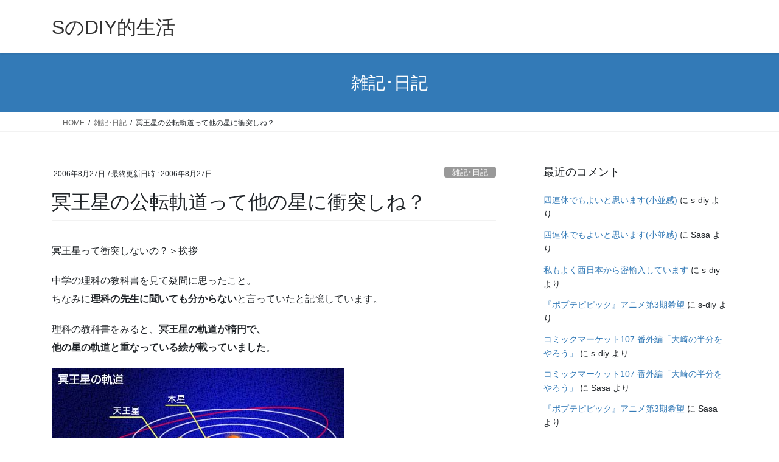

--- FILE ---
content_type: text/html; charset=UTF-8
request_url: https://sdiy.jp/%E5%86%A5%E7%8E%8B%E6%98%9F%E3%81%AE%E5%85%AC%E8%BB%A2%E8%BB%8C%E9%81%93%E3%81%A3%E3%81%A6%E4%BB%96%E3%81%AE%E6%98%9F%E3%81%AB%E8%A1%9D%E7%AA%81%E3%81%97%E3%81%AD%EF%BC%9F/
body_size: 45991
content:
<!DOCTYPE html>
<html lang="ja">
<head>
<meta charset="utf-8">
<meta http-equiv="X-UA-Compatible" content="IE=edge">
<meta name="viewport" content="width=device-width, initial-scale=1">
<meta name='robots' content='index, follow, max-image-preview:large, max-snippet:-1, max-video-preview:-1' />

	<!-- This site is optimized with the Yoast SEO plugin v26.7 - https://yoast.com/wordpress/plugins/seo/ -->
	<link media="all" href="https://sdiy.jp/wp-content/cache/autoptimize/css/autoptimize_8ee79bf16b30c013fd380aec5cd56aa0.css" rel="stylesheet"><title>冥王星の公転軌道って他の星に衝突しね？ - SのDIY的生活</title>
	<meta name="description" content="当ブログはコミックマーケット・コミケ・コミックマーケット・さよなら絶望放送などをテキストサイトで暇つぶしをして頂くため、邪魔にならない程度の差し障りのない文章をお楽しみいただくブログです。" />
	<link rel="canonical" href="https://sdiy.jp/冥王星の公転軌道って他の星に衝突しね？/" />
	<meta property="og:locale" content="ja_JP" />
	<meta property="og:type" content="article" />
	<meta property="og:title" content="冥王星の公転軌道って他の星に衝突しね？ - SのDIY的生活" />
	<meta property="og:description" content="当ブログはコミックマーケット・コミケ・コミックマーケット・さよなら絶望放送などをテキストサイトで暇つぶしをして頂くため、邪魔にならない程度の差し障りのない文章をお楽しみいただくブログです。" />
	<meta property="og:url" content="https://sdiy.jp/冥王星の公転軌道って他の星に衝突しね？/" />
	<meta property="og:site_name" content="SのDIY的生活" />
	<meta property="article:published_time" content="2006-08-26T15:17:00+00:00" />
	<meta property="og:image" content="https://sdiy.jp/wp-content/uploads/img/blog_import_5c83762a4c758.jpg" />
	<meta name="twitter:card" content="summary_large_image" />
	<script type="application/ld+json" class="yoast-schema-graph">{"@context":"https://schema.org","@graph":[{"@type":"Article","@id":"https://sdiy.jp/%e5%86%a5%e7%8e%8b%e6%98%9f%e3%81%ae%e5%85%ac%e8%bb%a2%e8%bb%8c%e9%81%93%e3%81%a3%e3%81%a6%e4%bb%96%e3%81%ae%e6%98%9f%e3%81%ab%e8%a1%9d%e7%aa%81%e3%81%97%e3%81%ad%ef%bc%9f/#article","isPartOf":{"@id":"https://sdiy.jp/%e5%86%a5%e7%8e%8b%e6%98%9f%e3%81%ae%e5%85%ac%e8%bb%a2%e8%bb%8c%e9%81%93%e3%81%a3%e3%81%a6%e4%bb%96%e3%81%ae%e6%98%9f%e3%81%ab%e8%a1%9d%e7%aa%81%e3%81%97%e3%81%ad%ef%bc%9f/"},"author":{"name":"","@id":""},"headline":"冥王星の公転軌道って他の星に衝突しね？","datePublished":"2006-08-26T15:17:00+00:00","mainEntityOfPage":{"@id":"https://sdiy.jp/%e5%86%a5%e7%8e%8b%e6%98%9f%e3%81%ae%e5%85%ac%e8%bb%a2%e8%bb%8c%e9%81%93%e3%81%a3%e3%81%a6%e4%bb%96%e3%81%ae%e6%98%9f%e3%81%ab%e8%a1%9d%e7%aa%81%e3%81%97%e3%81%ad%ef%bc%9f/"},"wordCount":0,"commentCount":2,"publisher":{"@id":"https://sdiy.jp/#/schema/person/782325522007eababbb541bf84f6daaf"},"articleSection":["雑記･日記"],"inLanguage":"ja","potentialAction":[{"@type":"CommentAction","name":"Comment","target":["https://sdiy.jp/%e5%86%a5%e7%8e%8b%e6%98%9f%e3%81%ae%e5%85%ac%e8%bb%a2%e8%bb%8c%e9%81%93%e3%81%a3%e3%81%a6%e4%bb%96%e3%81%ae%e6%98%9f%e3%81%ab%e8%a1%9d%e7%aa%81%e3%81%97%e3%81%ad%ef%bc%9f/#respond"]}]},{"@type":"WebPage","@id":"https://sdiy.jp/%e5%86%a5%e7%8e%8b%e6%98%9f%e3%81%ae%e5%85%ac%e8%bb%a2%e8%bb%8c%e9%81%93%e3%81%a3%e3%81%a6%e4%bb%96%e3%81%ae%e6%98%9f%e3%81%ab%e8%a1%9d%e7%aa%81%e3%81%97%e3%81%ad%ef%bc%9f/","url":"https://sdiy.jp/%e5%86%a5%e7%8e%8b%e6%98%9f%e3%81%ae%e5%85%ac%e8%bb%a2%e8%bb%8c%e9%81%93%e3%81%a3%e3%81%a6%e4%bb%96%e3%81%ae%e6%98%9f%e3%81%ab%e8%a1%9d%e7%aa%81%e3%81%97%e3%81%ad%ef%bc%9f/","name":"冥王星の公転軌道って他の星に衝突しね？ - SのDIY的生活","isPartOf":{"@id":"https://sdiy.jp/#website"},"datePublished":"2006-08-26T15:17:00+00:00","description":"当ブログはコミックマーケット・コミケ・コミックマーケット・さよなら絶望放送などをテキストサイトで暇つぶしをして頂くため、邪魔にならない程度の差し障りのない文章をお楽しみいただくブログです。","breadcrumb":{"@id":"https://sdiy.jp/%e5%86%a5%e7%8e%8b%e6%98%9f%e3%81%ae%e5%85%ac%e8%bb%a2%e8%bb%8c%e9%81%93%e3%81%a3%e3%81%a6%e4%bb%96%e3%81%ae%e6%98%9f%e3%81%ab%e8%a1%9d%e7%aa%81%e3%81%97%e3%81%ad%ef%bc%9f/#breadcrumb"},"inLanguage":"ja","potentialAction":[{"@type":"ReadAction","target":["https://sdiy.jp/%e5%86%a5%e7%8e%8b%e6%98%9f%e3%81%ae%e5%85%ac%e8%bb%a2%e8%bb%8c%e9%81%93%e3%81%a3%e3%81%a6%e4%bb%96%e3%81%ae%e6%98%9f%e3%81%ab%e8%a1%9d%e7%aa%81%e3%81%97%e3%81%ad%ef%bc%9f/"]}]},{"@type":"BreadcrumbList","@id":"https://sdiy.jp/%e5%86%a5%e7%8e%8b%e6%98%9f%e3%81%ae%e5%85%ac%e8%bb%a2%e8%bb%8c%e9%81%93%e3%81%a3%e3%81%a6%e4%bb%96%e3%81%ae%e6%98%9f%e3%81%ab%e8%a1%9d%e7%aa%81%e3%81%97%e3%81%ad%ef%bc%9f/#breadcrumb","itemListElement":[{"@type":"ListItem","position":1,"name":"ホーム","item":"https://sdiy.jp/"},{"@type":"ListItem","position":2,"name":"冥王星の公転軌道って他の星に衝突しね？"}]},{"@type":"WebSite","@id":"https://sdiy.jp/#website","url":"https://sdiy.jp/","name":"SのDIY的生活","description":"","publisher":{"@id":"https://sdiy.jp/#/schema/person/782325522007eababbb541bf84f6daaf"},"potentialAction":[{"@type":"SearchAction","target":{"@type":"EntryPoint","urlTemplate":"https://sdiy.jp/?s={search_term_string}"},"query-input":{"@type":"PropertyValueSpecification","valueRequired":true,"valueName":"search_term_string"}}],"inLanguage":"ja"},{"@type":["Person","Organization"],"@id":"https://sdiy.jp/#/schema/person/782325522007eababbb541bf84f6daaf","name":"s-diy","logo":{"@id":"https://sdiy.jp/#/schema/person/image/"}}]}</script>
	<!-- / Yoast SEO plugin. -->


<link rel='dns-prefetch' href='//webfonts.sakura.ne.jp' />
<link rel='dns-prefetch' href='//stats.wp.com' />
<link rel='preconnect' href='//c0.wp.com' />
<link rel="alternate" type="application/rss+xml" title="SのDIY的生活 &raquo; フィード" href="https://sdiy.jp/feed/" />
<link rel="alternate" type="application/rss+xml" title="SのDIY的生活 &raquo; コメントフィード" href="https://sdiy.jp/comments/feed/" />
<link rel="alternate" type="application/rss+xml" title="SのDIY的生活 &raquo; 冥王星の公転軌道って他の星に衝突しね？ のコメントのフィード" href="https://sdiy.jp/%e5%86%a5%e7%8e%8b%e6%98%9f%e3%81%ae%e5%85%ac%e8%bb%a2%e8%bb%8c%e9%81%93%e3%81%a3%e3%81%a6%e4%bb%96%e3%81%ae%e6%98%9f%e3%81%ab%e8%a1%9d%e7%aa%81%e3%81%97%e3%81%ad%ef%bc%9f/feed/" />
<link rel="alternate" title="oEmbed (JSON)" type="application/json+oembed" href="https://sdiy.jp/wp-json/oembed/1.0/embed?url=https%3A%2F%2Fsdiy.jp%2F%25e5%2586%25a5%25e7%258e%258b%25e6%2598%259f%25e3%2581%25ae%25e5%2585%25ac%25e8%25bb%25a2%25e8%25bb%258c%25e9%2581%2593%25e3%2581%25a3%25e3%2581%25a6%25e4%25bb%2596%25e3%2581%25ae%25e6%2598%259f%25e3%2581%25ab%25e8%25a1%259d%25e7%25aa%2581%25e3%2581%2597%25e3%2581%25ad%25ef%25bc%259f%2F" />
<link rel="alternate" title="oEmbed (XML)" type="text/xml+oembed" href="https://sdiy.jp/wp-json/oembed/1.0/embed?url=https%3A%2F%2Fsdiy.jp%2F%25e5%2586%25a5%25e7%258e%258b%25e6%2598%259f%25e3%2581%25ae%25e5%2585%25ac%25e8%25bb%25a2%25e8%25bb%258c%25e9%2581%2593%25e3%2581%25a3%25e3%2581%25a6%25e4%25bb%2596%25e3%2581%25ae%25e6%2598%259f%25e3%2581%25ab%25e8%25a1%259d%25e7%25aa%2581%25e3%2581%2597%25e3%2581%25ad%25ef%25bc%259f%2F&#038;format=xml" />














<script type="text/javascript" src="https://sdiy.jp/wp-includes/js/jquery/jquery.min.js" id="jquery-core-js"></script>

<script type="text/javascript" src="//webfonts.sakura.ne.jp/js/sakurav3.js?fadein=0" id="typesquare_std-js"></script>
<link rel="https://api.w.org/" href="https://sdiy.jp/wp-json/" /><link rel="alternate" title="JSON" type="application/json" href="https://sdiy.jp/wp-json/wp/v2/posts/36495" /><link rel="EditURI" type="application/rsd+xml" title="RSD" href="https://sdiy.jp/xmlrpc.php?rsd" />
<meta name="generator" content="WordPress 6.9" />
<link rel='shortlink' href='https://sdiy.jp/?p=36495' />
	
		
		
		
</head>
<body class="wp-singular post-template-default single single-post postid-36495 single-format-standard wp-theme-lightning fa_v7_css bootstrap4 device-pc">
<a class="skip-link screen-reader-text" href="#main">コンテンツへスキップ</a>
<a class="skip-link screen-reader-text" href="#vk-mobile-nav">ナビゲーションに移動</a>
<header class="siteHeader">
		<div class="container siteHeadContainer">
		<div class="navbar-header">
						<p class="navbar-brand siteHeader_logo">
			<a href="https://sdiy.jp/">
				<span>SのDIY的生活</span>
			</a>
			</p>
					</div>

			</div>
	</header>

<div class="section page-header"><div class="container"><div class="row"><div class="col-md-12">
<div class="page-header_pageTitle">
雑記･日記</div>
</div></div></div></div><!-- [ /.page-header ] -->


<!-- [ .breadSection ] --><div class="section breadSection"><div class="container"><div class="row"><ol class="breadcrumb" itemscope itemtype="https://schema.org/BreadcrumbList"><li id="panHome" itemprop="itemListElement" itemscope itemtype="http://schema.org/ListItem"><a itemprop="item" href="https://sdiy.jp/"><span itemprop="name"><i class="fa-solid fa-house"></i> HOME</span></a><meta itemprop="position" content="1" /></li><li itemprop="itemListElement" itemscope itemtype="http://schema.org/ListItem"><a itemprop="item" href="https://sdiy.jp/category/diary/"><span itemprop="name">雑記･日記</span></a><meta itemprop="position" content="2" /></li><li><span>冥王星の公転軌道って他の星に衝突しね？</span><meta itemprop="position" content="3" /></li></ol></div></div></div><!-- [ /.breadSection ] -->

<div class="section siteContent">
<div class="container">
<div class="row">

	<div class="col mainSection mainSection-col-two baseSection vk_posts-mainSection" id="main" role="main">
				<article id="post-36495" class="entry entry-full post-36495 post type-post status-publish format-standard hentry category-diary">

	
	
		<header class="entry-header">
			<div class="entry-meta">


<span class="published entry-meta_items">2006年8月27日</span>

<span class="entry-meta_items entry-meta_updated">/ 最終更新日時 : <span class="updated">2006年8月27日</span></span>



<span class="entry-meta_items entry-meta_items_term"><a href="https://sdiy.jp/category/diary/" class="btn btn-xs btn-primary entry-meta_items_term_button" style="background-color:#999999;border:none;">雑記･日記</a></span>
</div>
				<h1 class="entry-title">
											冥王星の公転軌道って他の星に衝突しね？									</h1>
		</header>

	
	
	<div class="entry-body">
				<p>冥王星って衝突しないの？＞挨拶</p>
<p>中学の理科の教科書を見て疑問に思ったこと。<br />ちなみに<b>理科の先生に聞いても分からない</b>と言っていたと記憶しています。</p>
<p>理科の教科書をみると、<b>冥王星の軌道が楕円で、<br />他の星の軌道と重なっている絵が載っていました</b>。</p>
<p><a href="/wp-content/uploads/img/blog_import_5c83762a4c758.jpg" target="_blank" rel="noopener noreferrer"><img fetchpriority="high" decoding="async" src="/wp-content/uploads/img/blog_import_5c83762a4c758.jpg" width="480" height="250"/></a>(<a href=http://spaceinfo.jaxa.jp/note/taiyo/j/tai12_j.html>元のページ</a>)</p>
<p>そんなわけで<b>「もしかしたら衝突しね？」</b>なんて思ったものです。<br />ちなみに<a href=http://www.cgh.ed.jp/TNPJP/nineplanets/pluto.html>ここ</a>を見ると</p>
<blockquote>
<blockquote><p>冥王星は海王星と３：２の共鳴で結び付いています。<br />すなわち，冥王星の軌道周期は正確に海王星の周期より1.5倍長いのです。<br />このために，（軌道が交差しても）両者は衝突しません。</p></blockquote>
</blockquote>
<p>…、<a href=http://www.cgh.ed.jp/TNPJP/nineplanets/help.html#resonance>リンク先の共鳴</a>を見ても<b>さっぱり分からん</b>(ｦｲ</p>
<p>とりあえず海王星と冥王星は衝突しない<b>(らしい)</b>ことは分かりましたが。<br />天王星と冥王星も同じ理屈で衝突しないのかねぇ。</p>
<div class='rp4wp-related-posts'>
<h3>関連記事</h3>
<ul>
<li><div class='rp4wp-related-post-content'>
<a href='https://sdiy.jp/%e5%8f%8b%e4%ba%ba%e5%ae%85%e3%81%ab%e6%b3%8a%e3%81%be%e3%82%8b/'>友人宅に泊まる</a><p></p></div>
</li>
<li><div class='rp4wp-related-post-content'>
<a href='https://sdiy.jp/%e5%b9%b3%e6%88%90%e3%82%a4%e3%83%ab%e3%83%9f%e3%83%8d%e3%83%bc%e3%82%b7%e3%83%a7%e3%83%b3%e5%90%88%e6%88%a6%ef%bd%b7%ef%be%97%ef%bd%b7%ef%be%97/'>平成イルミネーション合戦ｷﾗｷﾗ</a><p></p></div>
</li>
<li><div class='rp4wp-related-post-content'>
<a href='https://sdiy.jp/%e8%bf%91%e6%89%80%e3%81%ae%e3%82%b2%e3%83%bc%e3%83%a0%e3%82%b7%e3%83%a7%e3%83%83%e3%83%97%e3%81%8c%e9%96%89%e5%ba%97/'>近所のゲームショップが閉店</a><p></p></div>
</li>
<li><div class='rp4wp-related-post-content'>
<a href='https://sdiy.jp/%e5%b5%90%e3%81%ae%e5%89%8d%e3%81%ae%e9%9d%99%e3%81%91%e3%81%95/'>嵐の前の静けさ</a><p></p></div>
</li>
<li><div class='rp4wp-related-post-content'>
<a href='https://sdiy.jp/20050303-1/'>久米田康治　週刊少年マガジンで連載開始</a><p></p></div>
</li>
</ul>
</div>			</div>

	
	
	
	
		<div class="entry-footer">

			<div class="entry-meta-dataList"><dl><dt>カテゴリー</dt><dd><a href="https://sdiy.jp/category/diary/">雑記･日記</a></dd></dl></div>
		</div><!-- [ /.entry-footer ] -->
	
	
			
		<div id="comments" class="comments-area">
	
		
					<h2 class="comments-title">
				&ldquo;<span>冥王星の公転軌道って他の星に衝突しね？</span>&rdquo; に対して2件のコメントがあります。			</h2>

			
			<ol class="comment-list">
						<li class="comment even thread-even depth-1" id="comment-5018">
				<div id="div-comment-5018" class="comment-body">
				<div class="comment-author vcard">
						<cite class="fn">フレッツ</cite> <span class="says">より:</span>		</div>
		
		<div class="comment-meta commentmetadata">
			<a href="https://sdiy.jp/%e5%86%a5%e7%8e%8b%e6%98%9f%e3%81%ae%e5%85%ac%e8%bb%a2%e8%bb%8c%e9%81%93%e3%81%a3%e3%81%a6%e4%bb%96%e3%81%ae%e6%98%9f%e3%81%ab%e8%a1%9d%e7%aa%81%e3%81%97%e3%81%ad%ef%bc%9f/#comment-5018">2006年8月27日 01:52</a>		</div>

		<p>冥王星は黄道傾斜角が水平じゃないので、公転軌道が重なっていても衝突しない<br />と思ってました。</p>
<p>公転周期が長いだけだと、いつか衝突思想に思えてしまう・・・</p>

		
				</div>
				</li><!-- #comment-## -->
		<li class="comment odd alt thread-odd thread-alt depth-1" id="comment-5019">
				<div id="div-comment-5019" class="comment-body">
				<div class="comment-author vcard">
						<cite class="fn"><a href="https://sdiy.exblog.jp/" class="url" rel="ugc external nofollow">s-diy</a></cite> <span class="says">より:</span>		</div>
		
		<div class="comment-meta commentmetadata">
			<a href="https://sdiy.jp/%e5%86%a5%e7%8e%8b%e6%98%9f%e3%81%ae%e5%85%ac%e8%bb%a2%e8%bb%8c%e9%81%93%e3%81%a3%e3%81%a6%e4%bb%96%e3%81%ae%e6%98%9f%e3%81%ab%e8%a1%9d%e7%aa%81%e3%81%97%e3%81%ad%ef%bc%9f/#comment-5019">2006年8月28日 00:48</a>		</div>

		<p>さらに調べてみましたら、冥王星は軌道傾斜角17度なので衝突しない…、そうです。<br />惑星の公転軌道を平面でしか見れなかった私にゃ、思いつかなかったわけだ…。</p>

		
				</div>
				</li><!-- #comment-## -->
			</ol><!-- .comment-list -->

			
		
		
			<div id="respond" class="comment-respond">
		<h3 id="reply-title" class="comment-reply-title">コメントを残す</h3><form action="https://sdiy.jp/wp-comments-post.php" method="post" id="commentform" class="comment-form"><p class="comment-notes"><span id="email-notes">メールアドレスが公開されることはありません。</span> <span class="required-field-message"><span class="required">※</span> が付いている欄は必須項目です</span></p><p class="comment-form-comment"><label for="comment">コメント <span class="required">※</span></label> <textarea id="comment" name="comment" cols="45" rows="8" maxlength="65525" required="required"></textarea></p>
			<label for="mt8_secret_comments">
				<input name="mt8_secret_comments" id="mt8_secret_comments" type="checkbox" value="1" >
				管理者だけに表示
			</label>
			<p class="comment-form-author"><label for="author">名前</label> <input id="author" name="author" type="text" value="" size="30" maxlength="245" autocomplete="name" /></p>
<p class="comment-form-email"><label for="email">メール</label> <input id="email" name="email" type="text" value="" size="30" maxlength="100" aria-describedby="email-notes" autocomplete="email" /></p>
<p class="comment-form-url"><label for="url">サイト</label> <input id="url" name="url" type="text" value="" size="30" maxlength="200" autocomplete="url" /></p>
<p class="form-submit"><input name="submit" type="submit" id="submit" class="submit" value="コメントを送信" /> <input type='hidden' name='comment_post_ID' value='36495' id='comment_post_ID' />
<input type='hidden' name='comment_parent' id='comment_parent' value='0' />
</p><p style="display: none;"><input type="hidden" id="akismet_comment_nonce" name="akismet_comment_nonce" value="3fa1ae9964" /></p><p style="display: none !important;" class="akismet-fields-container" data-prefix="ak_"><label>&#916;<textarea name="ak_hp_textarea" cols="45" rows="8" maxlength="100"></textarea></label><input type="hidden" id="ak_js_1" name="ak_js" value="140"/><script>document.getElementById( "ak_js_1" ).setAttribute( "value", ( new Date() ).getTime() );</script></p></form>	</div><!-- #respond -->
	
		</div><!-- #comments -->
	
	
</article><!-- [ /#post-36495 ] -->


	<div class="vk_posts postNextPrev">

		<div id="post-36489" class="vk_post vk_post-postType-post card card-post card-horizontal card-sm vk_post-col-xs-12 vk_post-col-sm-12 vk_post-col-md-6 post-36489 post type-post status-publish format-standard hentry category-dojin"><div class="card-horizontal-inner-row"><div class="vk_post-col-5 col-5 card-img-outer"><div class="vk_post_imgOuter" style="background-image:url(https://sdiy.jp/wp-content/themes/lightning/_g2/assets/images/no-image.png)"><a href="https://sdiy.jp/%e3%82%b3%e3%83%9f%e3%82%b1%e3%82%ab%e3%82%bf%e3%83%ad%e3%82%b0%e3%82%bf%e3%83%af%e3%83%bc/"><div class="card-img-overlay"><span class="vk_post_imgOuter_singleTermLabel" style="color:#fff;background-color:#999999">同人関連</span></div><img src="https://sdiy.jp/wp-content/themes/lightning/_g2/assets/images/no-image.png" class="vk_post_imgOuter_img card-img card-img-use-bg" /></a></div><!-- [ /.vk_post_imgOuter ] --></div><!-- /.col --><div class="vk_post-col-7 col-7"><div class="vk_post_body card-body"><p class="postNextPrev_label">前の記事</p><h5 class="vk_post_title card-title"><a href="https://sdiy.jp/%e3%82%b3%e3%83%9f%e3%82%b1%e3%82%ab%e3%82%bf%e3%83%ad%e3%82%b0%e3%82%bf%e3%83%af%e3%83%bc/">コミケカタログタワー</a></h5><div class="vk_post_date card-date published">2006年8月26日</div></div><!-- [ /.card-body ] --></div><!-- /.col --></div><!-- [ /.row ] --></div><!-- [ /.card ] -->
		<div id="post-36501" class="vk_post vk_post-postType-post card card-post card-horizontal card-sm vk_post-col-xs-12 vk_post-col-sm-12 vk_post-col-md-6 card-horizontal-reverse postNextPrev_next post-36501 post type-post status-publish format-standard hentry category-dojin"><div class="card-horizontal-inner-row"><div class="vk_post-col-5 col-5 card-img-outer"><div class="vk_post_imgOuter" style="background-image:url(https://sdiy.jp/wp-content/themes/lightning/_g2/assets/images/no-image.png)"><a href="https://sdiy.jp/%e5%9b%b3%e6%9b%b8%e9%a4%a8%e5%b3%b6%e3%81%ae%e4%bc%91%e6%97%a5%ef%bd%9e%ef%bc%92%e6%97%a5%e7%9b%ae/"><div class="card-img-overlay"><span class="vk_post_imgOuter_singleTermLabel" style="color:#fff;background-color:#999999">同人関連</span></div><img src="https://sdiy.jp/wp-content/themes/lightning/_g2/assets/images/no-image.png" class="vk_post_imgOuter_img card-img card-img-use-bg" /></a></div><!-- [ /.vk_post_imgOuter ] --></div><!-- /.col --><div class="vk_post-col-7 col-7"><div class="vk_post_body card-body"><p class="postNextPrev_label">次の記事</p><h5 class="vk_post_title card-title"><a href="https://sdiy.jp/%e5%9b%b3%e6%9b%b8%e9%a4%a8%e5%b3%b6%e3%81%ae%e4%bc%91%e6%97%a5%ef%bd%9e%ef%bc%92%e6%97%a5%e7%9b%ae/">図書館島の休日～２日目</a></h5><div class="vk_post_date card-date published">2006年8月28日</div></div><!-- [ /.card-body ] --></div><!-- /.col --></div><!-- [ /.row ] --></div><!-- [ /.card ] -->
		</div>
					</div><!-- [ /.mainSection ] -->

			<div class="col subSection sideSection sideSection-col-two baseSection">
						<aside class="widget widget_recent_comments" id="recent-comments-3"><h1 class="widget-title subSection-title">最近のコメント</h1><ul id="recentcomments"><li class="recentcomments"><a href="https://sdiy.jp/20260115-1/#comment-27191">四連休でもよいと思います(小並感)</a> に <span class="comment-author-link">s-diy</span> より</li><li class="recentcomments"><a href="https://sdiy.jp/20260115-1/#comment-27190">四連休でもよいと思います(小並感)</a> に <span class="comment-author-link">Sasa</span> より</li><li class="recentcomments"><a href="https://sdiy.jp/20260110-1/#comment-27189">私もよく西日本から密輸入しています</a> に <span class="comment-author-link">s-diy</span> より</li><li class="recentcomments"><a href="https://sdiy.jp/20260107-1/#comment-27188">『ポプテピピック』アニメ第3期希望</a> に <span class="comment-author-link">s-diy</span> より</li><li class="recentcomments"><a href="https://sdiy.jp/20260105-1/#comment-27187">コミックマーケット107 番外編「大崎の半分をやろう」</a> に <span class="comment-author-link">s-diy</span> より</li><li class="recentcomments"><a href="https://sdiy.jp/20260105-1/#comment-27186">コミックマーケット107 番外編「大崎の半分をやろう」</a> に <span class="comment-author-link">Sasa</span> より</li><li class="recentcomments"><a href="https://sdiy.jp/20260107-1/#comment-27185">『ポプテピピック』アニメ第3期希望</a> に <span class="comment-author-link">Sasa</span> より</li><li class="recentcomments"><a href="https://sdiy.jp/20260110-1/#comment-27184">私もよく西日本から密輸入しています</a> に <span class="comment-author-link">Sasa</span> より</li><li class="recentcomments"><a href="https://sdiy.jp/20251229-1/#comment-27183">設営日当日は、杉田さんの淫夢語録が効く</a> に <span class="comment-author-link">s-diy</span> より</li><li class="recentcomments"><a href="https://sdiy.jp/20251229-1/#comment-27182">設営日当日は、杉田さんの淫夢語録が効く</a> に <span class="comment-author-link">Sasa</span> より</li><li class="recentcomments"><a href="https://sdiy.jp/20251209-1/#comment-27181">コミックマーケット107 第三回拡大準備集会レポート（後半）</a> に <span class="comment-author-link">s-diy</span> より</li></ul></aside>					</div><!-- [ /.subSection ] -->
	

</div><!-- [ /.row ] -->
</div><!-- [ /.container ] -->
</div><!-- [ /.siteContent ] -->



<footer class="section siteFooter">
			
	
	<div class="container sectionBox copySection text-center">
			<p>Copyright &copy; SのDIY的生活 All Rights Reserved.</p><p>Powered by <a href="https://wordpress.org/">WordPress</a> &amp; <a href="https://lightning.nagoya/ja/" target="_blank" title="Free WordPress Theme Lightning"> Lightning Theme</a> by Vektor,Inc. technology.</p>	</div>
</footer>
<div id="vk-mobile-nav-menu-btn" class="vk-mobile-nav-menu-btn">MENU</div><div class="vk-mobile-nav vk-mobile-nav-drop-in" id="vk-mobile-nav"><aside class="widget vk-mobile-nav-widget widget_archive" id="archives-5"><h1 class="widget-title subSection-title">アーカイブ</h1>
			<ul>
					<li><a href='https://sdiy.jp/2026/01/'>2026年1月</a></li>
	<li><a href='https://sdiy.jp/2025/12/'>2025年12月</a></li>
	<li><a href='https://sdiy.jp/2025/11/'>2025年11月</a></li>
	<li><a href='https://sdiy.jp/2025/10/'>2025年10月</a></li>
	<li><a href='https://sdiy.jp/2025/09/'>2025年9月</a></li>
	<li><a href='https://sdiy.jp/2025/08/'>2025年8月</a></li>
	<li><a href='https://sdiy.jp/2025/07/'>2025年7月</a></li>
	<li><a href='https://sdiy.jp/2025/06/'>2025年6月</a></li>
	<li><a href='https://sdiy.jp/2025/05/'>2025年5月</a></li>
	<li><a href='https://sdiy.jp/2025/04/'>2025年4月</a></li>
	<li><a href='https://sdiy.jp/2025/03/'>2025年3月</a></li>
	<li><a href='https://sdiy.jp/2025/02/'>2025年2月</a></li>
	<li><a href='https://sdiy.jp/2025/01/'>2025年1月</a></li>
	<li><a href='https://sdiy.jp/2024/12/'>2024年12月</a></li>
	<li><a href='https://sdiy.jp/2024/11/'>2024年11月</a></li>
	<li><a href='https://sdiy.jp/2024/10/'>2024年10月</a></li>
	<li><a href='https://sdiy.jp/2024/09/'>2024年9月</a></li>
	<li><a href='https://sdiy.jp/2024/08/'>2024年8月</a></li>
	<li><a href='https://sdiy.jp/2024/07/'>2024年7月</a></li>
	<li><a href='https://sdiy.jp/2024/06/'>2024年6月</a></li>
	<li><a href='https://sdiy.jp/2024/05/'>2024年5月</a></li>
	<li><a href='https://sdiy.jp/2024/04/'>2024年4月</a></li>
	<li><a href='https://sdiy.jp/2024/03/'>2024年3月</a></li>
	<li><a href='https://sdiy.jp/2024/02/'>2024年2月</a></li>
	<li><a href='https://sdiy.jp/2024/01/'>2024年1月</a></li>
	<li><a href='https://sdiy.jp/2023/12/'>2023年12月</a></li>
	<li><a href='https://sdiy.jp/2023/11/'>2023年11月</a></li>
	<li><a href='https://sdiy.jp/2023/10/'>2023年10月</a></li>
	<li><a href='https://sdiy.jp/2023/09/'>2023年9月</a></li>
	<li><a href='https://sdiy.jp/2023/08/'>2023年8月</a></li>
	<li><a href='https://sdiy.jp/2023/07/'>2023年7月</a></li>
	<li><a href='https://sdiy.jp/2023/06/'>2023年6月</a></li>
	<li><a href='https://sdiy.jp/2023/05/'>2023年5月</a></li>
	<li><a href='https://sdiy.jp/2023/04/'>2023年4月</a></li>
	<li><a href='https://sdiy.jp/2023/03/'>2023年3月</a></li>
	<li><a href='https://sdiy.jp/2023/02/'>2023年2月</a></li>
	<li><a href='https://sdiy.jp/2023/01/'>2023年1月</a></li>
	<li><a href='https://sdiy.jp/2022/12/'>2022年12月</a></li>
	<li><a href='https://sdiy.jp/2022/11/'>2022年11月</a></li>
	<li><a href='https://sdiy.jp/2022/10/'>2022年10月</a></li>
	<li><a href='https://sdiy.jp/2022/09/'>2022年9月</a></li>
	<li><a href='https://sdiy.jp/2022/08/'>2022年8月</a></li>
	<li><a href='https://sdiy.jp/2022/07/'>2022年7月</a></li>
	<li><a href='https://sdiy.jp/2022/06/'>2022年6月</a></li>
	<li><a href='https://sdiy.jp/2022/05/'>2022年5月</a></li>
	<li><a href='https://sdiy.jp/2022/04/'>2022年4月</a></li>
	<li><a href='https://sdiy.jp/2022/03/'>2022年3月</a></li>
	<li><a href='https://sdiy.jp/2022/02/'>2022年2月</a></li>
	<li><a href='https://sdiy.jp/2022/01/'>2022年1月</a></li>
	<li><a href='https://sdiy.jp/2021/12/'>2021年12月</a></li>
	<li><a href='https://sdiy.jp/2021/11/'>2021年11月</a></li>
	<li><a href='https://sdiy.jp/2021/10/'>2021年10月</a></li>
	<li><a href='https://sdiy.jp/2021/09/'>2021年9月</a></li>
	<li><a href='https://sdiy.jp/2021/08/'>2021年8月</a></li>
	<li><a href='https://sdiy.jp/2021/07/'>2021年7月</a></li>
	<li><a href='https://sdiy.jp/2021/06/'>2021年6月</a></li>
	<li><a href='https://sdiy.jp/2021/05/'>2021年5月</a></li>
	<li><a href='https://sdiy.jp/2021/04/'>2021年4月</a></li>
	<li><a href='https://sdiy.jp/2021/03/'>2021年3月</a></li>
	<li><a href='https://sdiy.jp/2021/02/'>2021年2月</a></li>
	<li><a href='https://sdiy.jp/2021/01/'>2021年1月</a></li>
	<li><a href='https://sdiy.jp/2020/12/'>2020年12月</a></li>
	<li><a href='https://sdiy.jp/2020/11/'>2020年11月</a></li>
	<li><a href='https://sdiy.jp/2020/10/'>2020年10月</a></li>
	<li><a href='https://sdiy.jp/2020/09/'>2020年9月</a></li>
	<li><a href='https://sdiy.jp/2020/08/'>2020年8月</a></li>
	<li><a href='https://sdiy.jp/2020/07/'>2020年7月</a></li>
	<li><a href='https://sdiy.jp/2020/06/'>2020年6月</a></li>
	<li><a href='https://sdiy.jp/2020/05/'>2020年5月</a></li>
	<li><a href='https://sdiy.jp/2020/04/'>2020年4月</a></li>
	<li><a href='https://sdiy.jp/2020/03/'>2020年3月</a></li>
	<li><a href='https://sdiy.jp/2020/02/'>2020年2月</a></li>
	<li><a href='https://sdiy.jp/2020/01/'>2020年1月</a></li>
	<li><a href='https://sdiy.jp/2019/12/'>2019年12月</a></li>
	<li><a href='https://sdiy.jp/2019/11/'>2019年11月</a></li>
	<li><a href='https://sdiy.jp/2019/10/'>2019年10月</a></li>
	<li><a href='https://sdiy.jp/2019/09/'>2019年9月</a></li>
	<li><a href='https://sdiy.jp/2019/08/'>2019年8月</a></li>
	<li><a href='https://sdiy.jp/2019/07/'>2019年7月</a></li>
	<li><a href='https://sdiy.jp/2019/06/'>2019年6月</a></li>
	<li><a href='https://sdiy.jp/2019/05/'>2019年5月</a></li>
	<li><a href='https://sdiy.jp/2019/04/'>2019年4月</a></li>
	<li><a href='https://sdiy.jp/2019/03/'>2019年3月</a></li>
	<li><a href='https://sdiy.jp/2019/02/'>2019年2月</a></li>
	<li><a href='https://sdiy.jp/2019/01/'>2019年1月</a></li>
	<li><a href='https://sdiy.jp/2018/12/'>2018年12月</a></li>
	<li><a href='https://sdiy.jp/2018/11/'>2018年11月</a></li>
	<li><a href='https://sdiy.jp/2018/10/'>2018年10月</a></li>
	<li><a href='https://sdiy.jp/2018/09/'>2018年9月</a></li>
	<li><a href='https://sdiy.jp/2018/08/'>2018年8月</a></li>
	<li><a href='https://sdiy.jp/2018/07/'>2018年7月</a></li>
	<li><a href='https://sdiy.jp/2018/06/'>2018年6月</a></li>
	<li><a href='https://sdiy.jp/2018/05/'>2018年5月</a></li>
	<li><a href='https://sdiy.jp/2018/04/'>2018年4月</a></li>
	<li><a href='https://sdiy.jp/2018/03/'>2018年3月</a></li>
	<li><a href='https://sdiy.jp/2018/02/'>2018年2月</a></li>
	<li><a href='https://sdiy.jp/2018/01/'>2018年1月</a></li>
	<li><a href='https://sdiy.jp/2017/12/'>2017年12月</a></li>
	<li><a href='https://sdiy.jp/2017/11/'>2017年11月</a></li>
	<li><a href='https://sdiy.jp/2017/10/'>2017年10月</a></li>
	<li><a href='https://sdiy.jp/2017/09/'>2017年9月</a></li>
	<li><a href='https://sdiy.jp/2017/08/'>2017年8月</a></li>
	<li><a href='https://sdiy.jp/2017/07/'>2017年7月</a></li>
	<li><a href='https://sdiy.jp/2017/06/'>2017年6月</a></li>
	<li><a href='https://sdiy.jp/2017/05/'>2017年5月</a></li>
	<li><a href='https://sdiy.jp/2017/04/'>2017年4月</a></li>
	<li><a href='https://sdiy.jp/2017/03/'>2017年3月</a></li>
	<li><a href='https://sdiy.jp/2017/02/'>2017年2月</a></li>
	<li><a href='https://sdiy.jp/2017/01/'>2017年1月</a></li>
	<li><a href='https://sdiy.jp/2016/12/'>2016年12月</a></li>
	<li><a href='https://sdiy.jp/2016/11/'>2016年11月</a></li>
	<li><a href='https://sdiy.jp/2016/10/'>2016年10月</a></li>
	<li><a href='https://sdiy.jp/2016/09/'>2016年9月</a></li>
	<li><a href='https://sdiy.jp/2016/08/'>2016年8月</a></li>
	<li><a href='https://sdiy.jp/2016/07/'>2016年7月</a></li>
	<li><a href='https://sdiy.jp/2016/06/'>2016年6月</a></li>
	<li><a href='https://sdiy.jp/2016/05/'>2016年5月</a></li>
	<li><a href='https://sdiy.jp/2016/04/'>2016年4月</a></li>
	<li><a href='https://sdiy.jp/2016/03/'>2016年3月</a></li>
	<li><a href='https://sdiy.jp/2016/02/'>2016年2月</a></li>
	<li><a href='https://sdiy.jp/2016/01/'>2016年1月</a></li>
	<li><a href='https://sdiy.jp/2015/12/'>2015年12月</a></li>
	<li><a href='https://sdiy.jp/2015/11/'>2015年11月</a></li>
	<li><a href='https://sdiy.jp/2015/10/'>2015年10月</a></li>
	<li><a href='https://sdiy.jp/2015/09/'>2015年9月</a></li>
	<li><a href='https://sdiy.jp/2015/08/'>2015年8月</a></li>
	<li><a href='https://sdiy.jp/2015/07/'>2015年7月</a></li>
	<li><a href='https://sdiy.jp/2015/06/'>2015年6月</a></li>
	<li><a href='https://sdiy.jp/2015/05/'>2015年5月</a></li>
	<li><a href='https://sdiy.jp/2015/04/'>2015年4月</a></li>
	<li><a href='https://sdiy.jp/2015/03/'>2015年3月</a></li>
	<li><a href='https://sdiy.jp/2015/02/'>2015年2月</a></li>
	<li><a href='https://sdiy.jp/2015/01/'>2015年1月</a></li>
	<li><a href='https://sdiy.jp/2014/12/'>2014年12月</a></li>
	<li><a href='https://sdiy.jp/2014/11/'>2014年11月</a></li>
	<li><a href='https://sdiy.jp/2014/10/'>2014年10月</a></li>
	<li><a href='https://sdiy.jp/2014/09/'>2014年9月</a></li>
	<li><a href='https://sdiy.jp/2014/08/'>2014年8月</a></li>
	<li><a href='https://sdiy.jp/2014/07/'>2014年7月</a></li>
	<li><a href='https://sdiy.jp/2014/06/'>2014年6月</a></li>
	<li><a href='https://sdiy.jp/2014/05/'>2014年5月</a></li>
	<li><a href='https://sdiy.jp/2014/04/'>2014年4月</a></li>
	<li><a href='https://sdiy.jp/2014/03/'>2014年3月</a></li>
	<li><a href='https://sdiy.jp/2014/02/'>2014年2月</a></li>
	<li><a href='https://sdiy.jp/2014/01/'>2014年1月</a></li>
	<li><a href='https://sdiy.jp/2013/12/'>2013年12月</a></li>
	<li><a href='https://sdiy.jp/2013/11/'>2013年11月</a></li>
	<li><a href='https://sdiy.jp/2013/10/'>2013年10月</a></li>
	<li><a href='https://sdiy.jp/2013/09/'>2013年9月</a></li>
	<li><a href='https://sdiy.jp/2013/08/'>2013年8月</a></li>
	<li><a href='https://sdiy.jp/2013/07/'>2013年7月</a></li>
	<li><a href='https://sdiy.jp/2013/06/'>2013年6月</a></li>
	<li><a href='https://sdiy.jp/2013/05/'>2013年5月</a></li>
	<li><a href='https://sdiy.jp/2013/04/'>2013年4月</a></li>
	<li><a href='https://sdiy.jp/2013/03/'>2013年3月</a></li>
	<li><a href='https://sdiy.jp/2013/02/'>2013年2月</a></li>
	<li><a href='https://sdiy.jp/2013/01/'>2013年1月</a></li>
	<li><a href='https://sdiy.jp/2012/12/'>2012年12月</a></li>
	<li><a href='https://sdiy.jp/2012/11/'>2012年11月</a></li>
	<li><a href='https://sdiy.jp/2012/10/'>2012年10月</a></li>
	<li><a href='https://sdiy.jp/2012/09/'>2012年9月</a></li>
	<li><a href='https://sdiy.jp/2012/08/'>2012年8月</a></li>
	<li><a href='https://sdiy.jp/2012/07/'>2012年7月</a></li>
	<li><a href='https://sdiy.jp/2012/06/'>2012年6月</a></li>
	<li><a href='https://sdiy.jp/2012/05/'>2012年5月</a></li>
	<li><a href='https://sdiy.jp/2012/04/'>2012年4月</a></li>
	<li><a href='https://sdiy.jp/2012/03/'>2012年3月</a></li>
	<li><a href='https://sdiy.jp/2012/02/'>2012年2月</a></li>
	<li><a href='https://sdiy.jp/2012/01/'>2012年1月</a></li>
	<li><a href='https://sdiy.jp/2011/12/'>2011年12月</a></li>
	<li><a href='https://sdiy.jp/2011/11/'>2011年11月</a></li>
	<li><a href='https://sdiy.jp/2011/10/'>2011年10月</a></li>
	<li><a href='https://sdiy.jp/2011/09/'>2011年9月</a></li>
	<li><a href='https://sdiy.jp/2011/08/'>2011年8月</a></li>
	<li><a href='https://sdiy.jp/2011/07/'>2011年7月</a></li>
	<li><a href='https://sdiy.jp/2011/06/'>2011年6月</a></li>
	<li><a href='https://sdiy.jp/2011/05/'>2011年5月</a></li>
	<li><a href='https://sdiy.jp/2011/04/'>2011年4月</a></li>
	<li><a href='https://sdiy.jp/2011/03/'>2011年3月</a></li>
	<li><a href='https://sdiy.jp/2011/02/'>2011年2月</a></li>
	<li><a href='https://sdiy.jp/2011/01/'>2011年1月</a></li>
	<li><a href='https://sdiy.jp/2010/12/'>2010年12月</a></li>
	<li><a href='https://sdiy.jp/2010/11/'>2010年11月</a></li>
	<li><a href='https://sdiy.jp/2010/10/'>2010年10月</a></li>
	<li><a href='https://sdiy.jp/2010/09/'>2010年9月</a></li>
	<li><a href='https://sdiy.jp/2010/08/'>2010年8月</a></li>
	<li><a href='https://sdiy.jp/2010/07/'>2010年7月</a></li>
	<li><a href='https://sdiy.jp/2010/06/'>2010年6月</a></li>
	<li><a href='https://sdiy.jp/2010/05/'>2010年5月</a></li>
	<li><a href='https://sdiy.jp/2010/04/'>2010年4月</a></li>
	<li><a href='https://sdiy.jp/2010/03/'>2010年3月</a></li>
	<li><a href='https://sdiy.jp/2010/02/'>2010年2月</a></li>
	<li><a href='https://sdiy.jp/2010/01/'>2010年1月</a></li>
	<li><a href='https://sdiy.jp/2009/12/'>2009年12月</a></li>
	<li><a href='https://sdiy.jp/2009/11/'>2009年11月</a></li>
	<li><a href='https://sdiy.jp/2009/10/'>2009年10月</a></li>
	<li><a href='https://sdiy.jp/2009/09/'>2009年9月</a></li>
	<li><a href='https://sdiy.jp/2009/08/'>2009年8月</a></li>
	<li><a href='https://sdiy.jp/2009/07/'>2009年7月</a></li>
	<li><a href='https://sdiy.jp/2009/06/'>2009年6月</a></li>
	<li><a href='https://sdiy.jp/2009/05/'>2009年5月</a></li>
	<li><a href='https://sdiy.jp/2009/04/'>2009年4月</a></li>
	<li><a href='https://sdiy.jp/2009/03/'>2009年3月</a></li>
	<li><a href='https://sdiy.jp/2009/02/'>2009年2月</a></li>
	<li><a href='https://sdiy.jp/2009/01/'>2009年1月</a></li>
	<li><a href='https://sdiy.jp/2008/12/'>2008年12月</a></li>
	<li><a href='https://sdiy.jp/2008/11/'>2008年11月</a></li>
	<li><a href='https://sdiy.jp/2008/10/'>2008年10月</a></li>
	<li><a href='https://sdiy.jp/2008/09/'>2008年9月</a></li>
	<li><a href='https://sdiy.jp/2008/08/'>2008年8月</a></li>
	<li><a href='https://sdiy.jp/2008/07/'>2008年7月</a></li>
	<li><a href='https://sdiy.jp/2008/06/'>2008年6月</a></li>
	<li><a href='https://sdiy.jp/2008/05/'>2008年5月</a></li>
	<li><a href='https://sdiy.jp/2008/04/'>2008年4月</a></li>
	<li><a href='https://sdiy.jp/2008/03/'>2008年3月</a></li>
	<li><a href='https://sdiy.jp/2008/02/'>2008年2月</a></li>
	<li><a href='https://sdiy.jp/2008/01/'>2008年1月</a></li>
	<li><a href='https://sdiy.jp/2007/12/'>2007年12月</a></li>
	<li><a href='https://sdiy.jp/2007/11/'>2007年11月</a></li>
	<li><a href='https://sdiy.jp/2007/10/'>2007年10月</a></li>
	<li><a href='https://sdiy.jp/2007/09/'>2007年9月</a></li>
	<li><a href='https://sdiy.jp/2007/08/'>2007年8月</a></li>
	<li><a href='https://sdiy.jp/2007/07/'>2007年7月</a></li>
	<li><a href='https://sdiy.jp/2007/06/'>2007年6月</a></li>
	<li><a href='https://sdiy.jp/2007/05/'>2007年5月</a></li>
	<li><a href='https://sdiy.jp/2007/04/'>2007年4月</a></li>
	<li><a href='https://sdiy.jp/2007/03/'>2007年3月</a></li>
	<li><a href='https://sdiy.jp/2007/02/'>2007年2月</a></li>
	<li><a href='https://sdiy.jp/2007/01/'>2007年1月</a></li>
	<li><a href='https://sdiy.jp/2006/12/'>2006年12月</a></li>
	<li><a href='https://sdiy.jp/2006/11/'>2006年11月</a></li>
	<li><a href='https://sdiy.jp/2006/10/'>2006年10月</a></li>
	<li><a href='https://sdiy.jp/2006/09/'>2006年9月</a></li>
	<li><a href='https://sdiy.jp/2006/08/'>2006年8月</a></li>
	<li><a href='https://sdiy.jp/2006/07/'>2006年7月</a></li>
	<li><a href='https://sdiy.jp/2006/06/'>2006年6月</a></li>
	<li><a href='https://sdiy.jp/2006/05/'>2006年5月</a></li>
	<li><a href='https://sdiy.jp/2006/04/'>2006年4月</a></li>
	<li><a href='https://sdiy.jp/2006/03/'>2006年3月</a></li>
	<li><a href='https://sdiy.jp/2006/02/'>2006年2月</a></li>
	<li><a href='https://sdiy.jp/2006/01/'>2006年1月</a></li>
	<li><a href='https://sdiy.jp/2005/12/'>2005年12月</a></li>
	<li><a href='https://sdiy.jp/2005/11/'>2005年11月</a></li>
	<li><a href='https://sdiy.jp/2005/10/'>2005年10月</a></li>
	<li><a href='https://sdiy.jp/2005/09/'>2005年9月</a></li>
	<li><a href='https://sdiy.jp/2005/08/'>2005年8月</a></li>
	<li><a href='https://sdiy.jp/2005/07/'>2005年7月</a></li>
	<li><a href='https://sdiy.jp/2005/06/'>2005年6月</a></li>
	<li><a href='https://sdiy.jp/2005/05/'>2005年5月</a></li>
	<li><a href='https://sdiy.jp/2005/04/'>2005年4月</a></li>
	<li><a href='https://sdiy.jp/2005/03/'>2005年3月</a></li>
	<li><a href='https://sdiy.jp/2005/02/'>2005年2月</a></li>
			</ul>

			</aside></div><script type="speculationrules">
{"prefetch":[{"source":"document","where":{"and":[{"href_matches":"/*"},{"not":{"href_matches":["/wp-*.php","/wp-admin/*","/wp-content/uploads/*","/wp-content/*","/wp-content/plugins/*","/wp-content/themes/lightning/*","/wp-content/themes/lightning/_g2/*","/*\\?(.+)"]}},{"not":{"selector_matches":"a[rel~=\"nofollow\"]"}},{"not":{"selector_matches":".no-prefetch, .no-prefetch a"}}]},"eagerness":"conservative"}]}
</script>
<script type="text/javascript" src="https://sdiy.jp/wp-includes/js/dist/hooks.min.js" id="wp-hooks-js"></script>
<script type="text/javascript" src="https://sdiy.jp/wp-includes/js/dist/i18n.min.js" id="wp-i18n-js"></script>
<script type="text/javascript" id="wp-i18n-js-after">
/* <![CDATA[ */
wp.i18n.setLocaleData( { 'text direction\u0004ltr': [ 'ltr' ] } );
//# sourceURL=wp-i18n-js-after
/* ]]> */
</script>

<script type="text/javascript" id="contact-form-7-js-translations">
/* <![CDATA[ */
( function( domain, translations ) {
	var localeData = translations.locale_data[ domain ] || translations.locale_data.messages;
	localeData[""].domain = domain;
	wp.i18n.setLocaleData( localeData, domain );
} )( "contact-form-7", {"translation-revision-date":"2025-11-30 08:12:23+0000","generator":"GlotPress\/4.0.3","domain":"messages","locale_data":{"messages":{"":{"domain":"messages","plural-forms":"nplurals=1; plural=0;","lang":"ja_JP"},"This contact form is placed in the wrong place.":["\u3053\u306e\u30b3\u30f3\u30bf\u30af\u30c8\u30d5\u30a9\u30fc\u30e0\u306f\u9593\u9055\u3063\u305f\u4f4d\u7f6e\u306b\u7f6e\u304b\u308c\u3066\u3044\u307e\u3059\u3002"],"Error:":["\u30a8\u30e9\u30fc:"]}},"comment":{"reference":"includes\/js\/index.js"}} );
//# sourceURL=contact-form-7-js-translations
/* ]]> */
</script>
<script type="text/javascript" id="contact-form-7-js-before">
/* <![CDATA[ */
var wpcf7 = {
    "api": {
        "root": "https:\/\/sdiy.jp\/wp-json\/",
        "namespace": "contact-form-7\/v1"
    }
};
//# sourceURL=contact-form-7-js-before
/* ]]> */
</script>


<script type="text/javascript" id="lightning-js-js-extra">
/* <![CDATA[ */
var lightningOpt = {"header_scrool":"1"};
//# sourceURL=lightning-js-js-extra
/* ]]> */
</script>

<script type="text/javascript" id="jetpack-stats-js-before">
/* <![CDATA[ */
_stq = window._stq || [];
_stq.push([ "view", {"v":"ext","blog":"157908186","post":"36495","tz":"9","srv":"sdiy.jp","j":"1:15.4"} ]);
_stq.push([ "clickTrackerInit", "157908186", "36495" ]);
//# sourceURL=jetpack-stats-js-before
/* ]]> */
</script>
<script type="text/javascript" src="https://stats.wp.com/e-202603.js" id="jetpack-stats-js" defer="defer" data-wp-strategy="defer"></script>

<script id="wp-emoji-settings" type="application/json">
{"baseUrl":"https://s.w.org/images/core/emoji/17.0.2/72x72/","ext":".png","svgUrl":"https://s.w.org/images/core/emoji/17.0.2/svg/","svgExt":".svg","source":{"concatemoji":"https://sdiy.jp/wp-includes/js/wp-emoji-release.min.js"}}
</script>
<script type="module">
/* <![CDATA[ */
/*! This file is auto-generated */
const a=JSON.parse(document.getElementById("wp-emoji-settings").textContent),o=(window._wpemojiSettings=a,"wpEmojiSettingsSupports"),s=["flag","emoji"];function i(e){try{var t={supportTests:e,timestamp:(new Date).valueOf()};sessionStorage.setItem(o,JSON.stringify(t))}catch(e){}}function c(e,t,n){e.clearRect(0,0,e.canvas.width,e.canvas.height),e.fillText(t,0,0);t=new Uint32Array(e.getImageData(0,0,e.canvas.width,e.canvas.height).data);e.clearRect(0,0,e.canvas.width,e.canvas.height),e.fillText(n,0,0);const a=new Uint32Array(e.getImageData(0,0,e.canvas.width,e.canvas.height).data);return t.every((e,t)=>e===a[t])}function p(e,t){e.clearRect(0,0,e.canvas.width,e.canvas.height),e.fillText(t,0,0);var n=e.getImageData(16,16,1,1);for(let e=0;e<n.data.length;e++)if(0!==n.data[e])return!1;return!0}function u(e,t,n,a){switch(t){case"flag":return n(e,"\ud83c\udff3\ufe0f\u200d\u26a7\ufe0f","\ud83c\udff3\ufe0f\u200b\u26a7\ufe0f")?!1:!n(e,"\ud83c\udde8\ud83c\uddf6","\ud83c\udde8\u200b\ud83c\uddf6")&&!n(e,"\ud83c\udff4\udb40\udc67\udb40\udc62\udb40\udc65\udb40\udc6e\udb40\udc67\udb40\udc7f","\ud83c\udff4\u200b\udb40\udc67\u200b\udb40\udc62\u200b\udb40\udc65\u200b\udb40\udc6e\u200b\udb40\udc67\u200b\udb40\udc7f");case"emoji":return!a(e,"\ud83e\u1fac8")}return!1}function f(e,t,n,a){let r;const o=(r="undefined"!=typeof WorkerGlobalScope&&self instanceof WorkerGlobalScope?new OffscreenCanvas(300,150):document.createElement("canvas")).getContext("2d",{willReadFrequently:!0}),s=(o.textBaseline="top",o.font="600 32px Arial",{});return e.forEach(e=>{s[e]=t(o,e,n,a)}),s}function r(e){var t=document.createElement("script");t.src=e,t.defer=!0,document.head.appendChild(t)}a.supports={everything:!0,everythingExceptFlag:!0},new Promise(t=>{let n=function(){try{var e=JSON.parse(sessionStorage.getItem(o));if("object"==typeof e&&"number"==typeof e.timestamp&&(new Date).valueOf()<e.timestamp+604800&&"object"==typeof e.supportTests)return e.supportTests}catch(e){}return null}();if(!n){if("undefined"!=typeof Worker&&"undefined"!=typeof OffscreenCanvas&&"undefined"!=typeof URL&&URL.createObjectURL&&"undefined"!=typeof Blob)try{var e="postMessage("+f.toString()+"("+[JSON.stringify(s),u.toString(),c.toString(),p.toString()].join(",")+"));",a=new Blob([e],{type:"text/javascript"});const r=new Worker(URL.createObjectURL(a),{name:"wpTestEmojiSupports"});return void(r.onmessage=e=>{i(n=e.data),r.terminate(),t(n)})}catch(e){}i(n=f(s,u,c,p))}t(n)}).then(e=>{for(const n in e)a.supports[n]=e[n],a.supports.everything=a.supports.everything&&a.supports[n],"flag"!==n&&(a.supports.everythingExceptFlag=a.supports.everythingExceptFlag&&a.supports[n]);var t;a.supports.everythingExceptFlag=a.supports.everythingExceptFlag&&!a.supports.flag,a.supports.everything||((t=a.source||{}).concatemoji?r(t.concatemoji):t.wpemoji&&t.twemoji&&(r(t.twemoji),r(t.wpemoji)))});
//# sourceURL=https://sdiy.jp/wp-includes/js/wp-emoji-loader.min.js
/* ]]> */
</script>
<script defer src="https://sdiy.jp/wp-content/cache/autoptimize/js/autoptimize_da63bb712227057228e64510c39018c3.js"></script></body>
</html>
